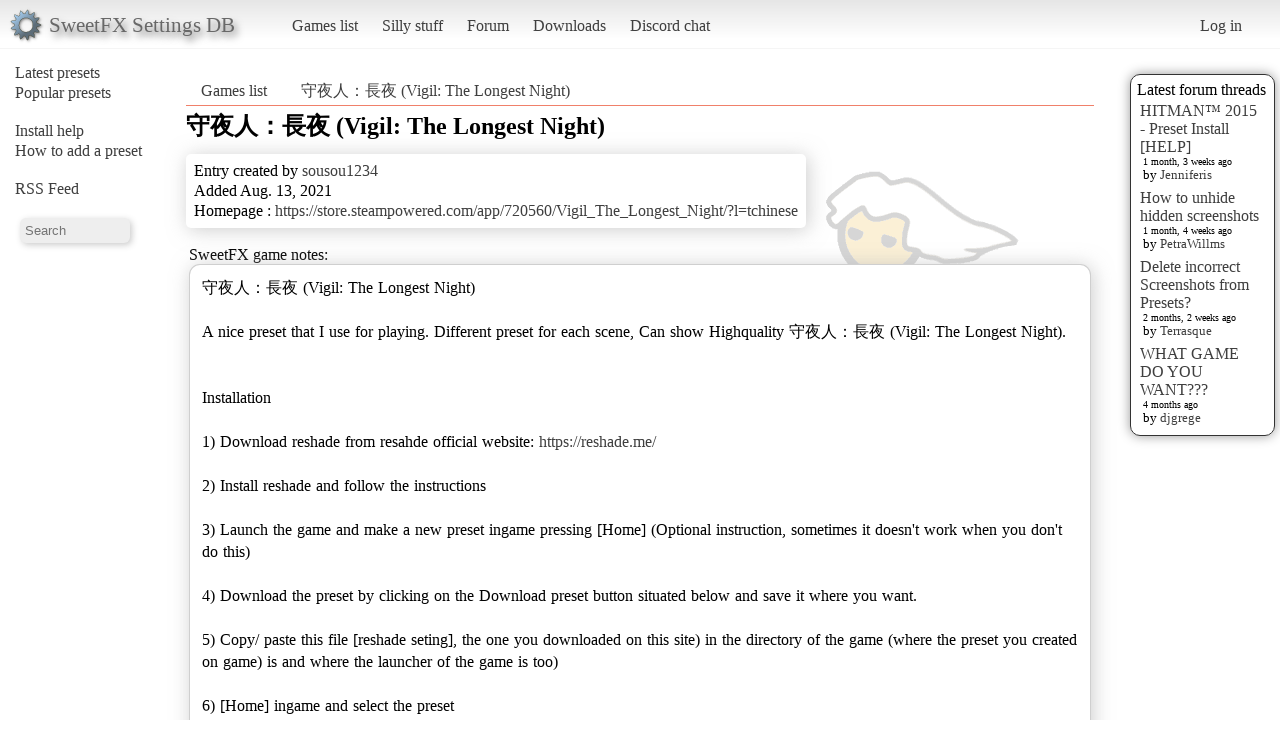

--- FILE ---
content_type: text/html; charset=utf-8
request_url: https://sfx.thelazy.net/games/game/2615/
body_size: 2875
content:
<!DOCTYPE html>
<html>
<head>
    <title>守夜人：長夜 (Vigil: The Longest Night)</title>
    <link rel="stylesheet" href="/static/css/pcmr/pcmr.css?1" />
    <link rel="shortcut icon" href="/static/logo.png" />
    <script src="https://ajax.googleapis.com/ajax/libs/jquery/1.8.3/jquery.min.js"></script>
    
</head>
<body>
    <div id="top">
        <div id="logoblock">
            <div id="logotext">SweetFX Settings DB</div>
        </div>
        <ul class="horizmenu">
            <li>
                <a href="/games/">Games list</a>
                <a href="/silly/">Silly stuff</a>
                <a href="/forum/">Forum</a>
                <a href="/downloads/">Downloads</a>
                <a href="https://discord.gg/SwuyHvY">Discord chat</a>
            </li>
        </ul>
        <ul class="horizmenu usermenu">
            
                <li>
                    <a href="/accounts/login/?next=/games/game/2615/">Log in</a>
                </li>
            
            
        </ul>
    </div>


    <div id="sidemenu">
        <ul class="list">
    <li><a href="/games/preset/newlist/">Latest presets</a></li>
    <li><a href="/games/preset/popularlist/">Popular presets</a></li>
    <br/>
    <li><a href="/games/view/install/">Install help</a></li>
    <li><a href="/games/view/addgame/">How to add a preset</a></li>
    <br/>
    <li><a class="rss" href="/games/rss/">RSS Feed</a></li>
    <br/>
    <li><input id="isearch" name="search" placeholder="Search"/></li>
    <script>
        function position_under(parentelem, underelem, loffset) {
            var top = parentelem.offset().top + parentelem.outerHeight();
            var left = parentelem.offset().left + loffset;
            underelem.offset({top: top, left: left});
        }
        function search(query) {
            $(".searchdiv").remove();
            
            var sdiv = $("<div/>").addClass("searchdiv");
            sdiv.click( function () {
                sdiv.remove();
            });
            var rdiv = $("<div/>").addClass("searchdivresult");
            
            sdiv.append(rdiv);
            $("body").append(sdiv);
            position_under($("#isearch"), sdiv, -5);
            rdiv.append($("<span/>").text("Searching..."));
            
            $.get("/games/game/search/", {"query": query}, function (data) {
                rdiv.empty();
                
                $.each(data, function (i, val) {
                    var tdiv = $("<div/>").addClass("stitle").text(i);
                    var rl = $("<ul/>").addClass("sresults");
                    rdiv.append(tdiv);
                    rdiv.append(rl);
                    if ($.isEmptyObject(val)) {
                       rdiv.append($("<span/>").text("No results!")); 
                    }
                    $.each(val, function (ii, ival) {
                        console.log("Loop : " + ii + " | " + ival);
                        var l = $("<a/>").text(ival.title);
                        l.attr("href", ival.url);
                        var li = $("<li/>");
                        li.append(l);
                        rl.append(li);
                    });
                });
            });
        }
        $("#isearch").keydown(function (event) {
            if (event.which == 13) {
                search($("#isearch").val());
                $("#isearch").val("");
            }
        });
    </script>
</ul>
    </div>

    <div id="rightside">
        
        



<div id="latestposts" class="box">
    <div class="header">Latest forum threads</div>
    
        <div class="entry">
            <div class="title"><a href="/forum/presets/358/">HITMAN™ 2015 - Preset Install [HELP]</a></div>
            <div class="updated">1 month, 3 weeks ago</div>
            <div class="updatedby">by 
                <a href="/users/u/Jenniferis/">Jenniferis</a>

            </div>
        </div>
    
        <div class="entry">
            <div class="title"><a href="/forum/troubleshooting/194153/">How to unhide hidden screenshots</a></div>
            <div class="updated">1 month, 4 weeks ago</div>
            <div class="updatedby">by 
                <a href="/users/u/PetraWillms/">PetraWillms</a>

            </div>
        </div>
    
        <div class="entry">
            <div class="title"><a href="/forum/troubleshooting/194128/">Delete incorrect Screenshots from Presets?</a></div>
            <div class="updated">2 months, 2 weeks ago</div>
            <div class="updatedby">by 
                <a href="/users/u/Terrasque/">Terrasque</a>

            </div>
        </div>
    
        <div class="entry">
            <div class="title"><a href="/forum/general/553/">WHAT GAME DO YOU WANT???</a></div>
            <div class="updated">4 months ago</div>
            <div class="updatedby">by 
                <a href="/users/u/djgrege/">djgrege</a>

            </div>
        </div>
    
</div>

    </div>

    <div id="main">
        
<div id="breads">
    <ul class="horizmenu">
        <li><a href="/games/">Games list</a></li>
        <li><a href="/games/game/2615/">守夜人：長夜 (Vigil: The Longest Night)</a></li>
    </ul>
</div>
<div id="gamedetail">
    

    <h2 id="gametitle">守夜人：長夜 (Vigil: The Longest Night)</h2>
    <div id="infobox">
        <div class="infoline">Entry created by <a href="/users/u/sousou1234/">sousou1234</a>
</div>
        <div class="infoline">Added Aug. 13, 2021</div>
        <div class="infoline">Homepage : <a href="https://store.steampowered.com/app/720560/Vigil_The_Longest_Night/?l=tchinese" target="_new">https://store.steampowered.com/app/720560/Vigil_The_Longest_Night/?l=tchinese</a></div>
    </div>
    
    <div id="noteswrap">
        <div id="notestitle">SweetFX game notes:</div>
        <div id="notes"><div class='bbtext'>守夜人：長夜 (Vigil: The Longest Night)

A nice preset that I use for playing. Different preset for each scene, Can show Highquality 守夜人：長夜 (Vigil: The Longest Night).


Installation

1) Download reshade from resahde official website: <a href="https://reshade.me/">https://reshade.me/</a>

2) Install reshade and follow the instructions

3) Launch the game and make a new preset ingame pressing [Home] (Optional instruction, sometimes it doesn&#39;t work when you don&#39;t do this)

4) Download the preset by clicking on the Download preset button situated below and save it where you want.

5) Copy/ paste this file [reshade seting], the one you downloaded on this site) in the directory of the game (where the preset you created on game) is and where the launcher of the game is too)

6) [Home] ingame and select the preset

7) Enjoy :)</div></div>
    </div>
    
      <div id="gamepresets">
        <h3>Game presets</h3>
        <table class="list">
            <tr>
                <th>Preset</th>
                
                <th>Added</th>
                <th>By</th>
                <th>Screenshots</th>
                <th>Downloads</th>
                <th>Shader</th>
            </tr>
        
        
            <tr>
                <td><a href="/games/preset/11606/">守夜人：長夜 (Vigil: The Longest Night)</a></td>
                
                <td>Aug. 13, 2021</td>
                <td><a href="/users/u/sousou1234/">sousou1234</a>
</td>
                <td>1</td>
                <td>486</td>
                <td><a href="/games/shader/21/">ReShade</a></td>
            </tr>
        
        
        </table>
    </div>

    <div class="buttoner">
            <a href="/games/game/2615/new_preset/" class="button">Add a preset</a>
    </div>
    
    <div id="commentwrap">

        <a id="comments"><h2>Comments</h2></a>

        <div id="commentslist">
            
        </div>

        <div id="commentform">
            
            <p>You need to be <a href="/accounts/login/?next=/games/game/2615/">logged in</a> to post a comment</p>
            
        </div>
    </div>


</div>

        <div id="footer"></div>
    </div>



<script type="text/javascript">
  var _gaq = _gaq || [];
  _gaq.push(['_setAccount', 'UA-7375938-9']);
  _gaq.push(['_trackPageview']);

  (function() {
    var ga = document.createElement('script'); ga.type = 'text/javascript'; ga.async = true;
    ga.src = ('https:' == document.location.protocol ? 'https://ssl' : 'http://www') + '.google-analytics.com/ga.js';
    var s = document.getElementsByTagName('script')[0]; s.parentNode.insertBefore(ga, s);
  })();

</script>
</body>
</html>
